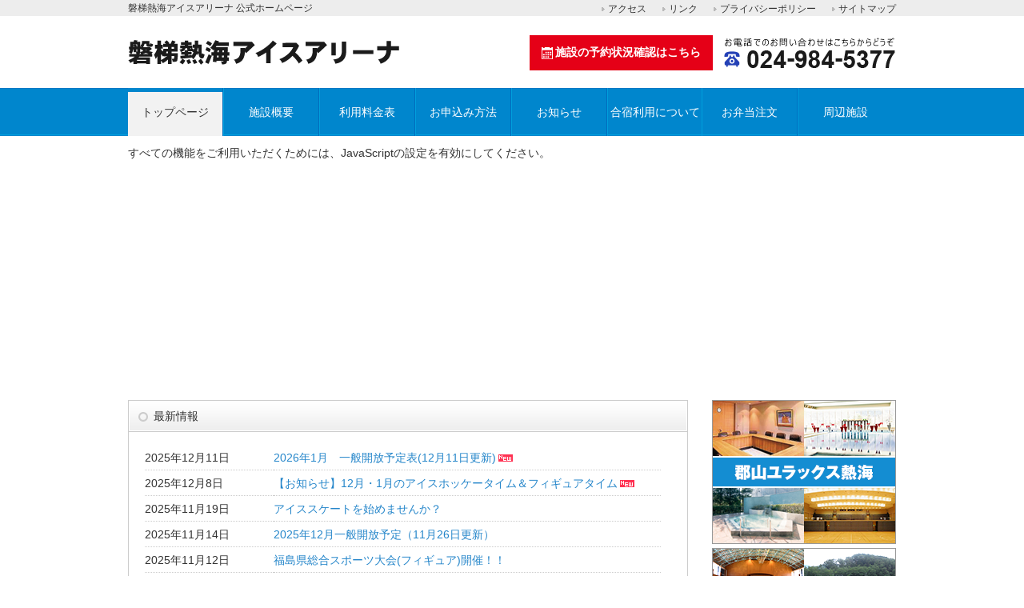

--- FILE ---
content_type: text/html; charset=UTF-8
request_url: https://www.icearena.jp/
body_size: 6589
content:
<!DOCTYPE html>
<html lang="ja">
<head>
<!-- Google tag (gtag.js) -->
<script async src="https://www.googletagmanager.com/gtag/js?id=UA-49931934-2"></script>
<script>
  window.dataLayer = window.dataLayer || [];
  function gtag(){dataLayer.push(arguments);}
  gtag('js', new Date());
  gtag('config', 'UA-49931934-2');
</script>

<meta charset="UTF-8" />
<title>磐梯熱海アイスアリーナ 公式ホームページ</title>
<link rel="stylesheet" href="https://www.icearena.jp/wp-content/themes/icearena/style.css" />
<link rel="alternate" type="application/rss+xml" title="RSS 2.0" href="https://www.icearena.jp/feed" />
<link rel="pingback" href="https://www.icearena.jp/xmlrpc.php" />
<!--[if lt IE 9]>
<script src="https://www.icearena.jp/wp-content/themes/icearena/script/html5.js"></script>
<![endif]-->
<!--[if lte IE 6.0]>
<script type="text/javascript" src="https://www.icearena.jp/wp-content/themes/icearena/script/DD_belatedPNG.js"></script>
<script type="text/javascript">
    /* EXAMPLE */
    DD_belatedPNG.fix('.png');
</script>
<![endif]-->
<script src="https://www.icearena.jp/wp-content/themes/icearena/script/jquery.js"></script>
<script src="https://www.icearena.jp/wp-content/themes/icearena/script/common.js"></script>
<script src="https://www.icearena.jp/wp-content/themes/icearena/script/opacity-rollover2.1.js"></script>
<link rel='stylesheet' id='contact-form-7-css'  href='https://www.icearena.jp/wp-content/plugins/contact-form-7/includes/css/styles.css?ver=3.7.2' type='text/css' media='all' />
<link rel='stylesheet' id='wp-pagenavi-css'  href='https://www.icearena.jp/wp-content/plugins/wp-pagenavi/pagenavi-css.css?ver=2.70' type='text/css' media='all' />
<link rel='stylesheet' id='jquery.lightbox.min.css-css'  href='https://www.icearena.jp/wp-content/plugins/wp-jquery-lightbox/styles/lightbox.min.css?ver=1.4' type='text/css' media='all' />
<script type='text/javascript' src='https://www.icearena.jp/wp-includes/js/jquery/jquery.js?ver=1.10.2'></script>
<script type='text/javascript' src='https://www.icearena.jp/wp-includes/js/jquery/jquery-migrate.min.js?ver=1.2.1'></script>
<link rel="EditURI" type="application/rsd+xml" title="RSD" href="https://www.icearena.jp/xmlrpc.php?rsd" />
<link rel="alternate" media="handheld" type="text/html" href="https://www.icearena.jp/" />

<!-- All in One SEO Pack 2.1.4 by Michael Torbert of Semper Fi Web Design[355,382] -->
<meta name="description" content="磐梯熱海アイスアリーナ 公式ホームページ" />

<meta name="keywords" content="磐梯熱海アイスアリーナ,磐梯熱海,アイスアリーナ,アイスホッケー,インラインホッケー,フィギュア,合宿,ゼビオ,フリーブレイズ,アジアリーグ,氷上,カーリング,フットサル,ショートトラック,スピードスケート,スケートリンク" />
<link rel='next' href='https://www.icearena.jp/page/2' />

<link rel="canonical" href="https://www.icearena.jp" />
<!-- /all in one seo pack -->
</head>
<body class="home blog">
<div id="fb-root"></div>
<script>(function(d, s, id) {
  var js, fjs = d.getElementsByTagName(s)[0];
  if (d.getElementById(id)) return;
  js = d.createElement(s); js.id = id;
  js.src = "//connect.facebook.net/ja_JP/sdk.js#xfbml=1&version=v2.5&appId=201920339850381";
  fjs.parentNode.insertBefore(js, fjs);
}(document, 'script', 'facebook-jssdk'));</script>
<div class="wrap">
<header id="top">
<h1>磐梯熱海アイスアリーナ 公式ホームページ</h1>
<h2><a href="https://www.icearena.jp" title="磐梯熱海アイスアリーナ 公式ホームページ"><img src="https://www.icearena.jp/wp-content/themes/icearena/img/title.png" width="339" height="31" alt="磐梯熱海アイスアリーナ 公式ホームページ" class="png" /></a></h2>
<ul id="menu-header" class="header"><li id="menu-item-68" class="menu-item menu-item-type-custom menu-item-object-custom menu-item-68"><a title="アクセス" href="https://www.icearena.jp/equipment#map">アクセス</a></li>
<li id="menu-item-704" class="menu-item menu-item-type-post_type menu-item-object-page menu-item-704"><a title="リンク" href="https://www.icearena.jp/link">リンク</a></li>
<li id="menu-item-703" class="menu-item menu-item-type-post_type menu-item-object-page menu-item-703"><a title="プライバシーポリシー" href="https://www.icearena.jp/privacy">プライバシーポリシー</a></li>
<li id="menu-item-702" class="menu-item menu-item-type-post_type menu-item-object-page menu-item-702"><a title="サイトマップ" href="https://www.icearena.jp/sitemap">サイトマップ</a></li>
</ul><p id="tel"><a href="https://www.task-asp.net/cu/eg/ykr072036.task" target="_blank" class="rerv"><img src="https://www.icearena.jp/wp-content/themes/icearena/img/calendar.svg" width="14" alt="" />施設の予約状況確認はこちら</a><img src="https://www.icearena.jp/wp-content/themes/icearena/img/tel.png" width="215" height="39" alt="連絡先" class="png" /></p>
</header>
<nav>
<ul id="menu-global" class="global"><li id="menu-item-705" class="menu-item menu-item-type-custom menu-item-object-custom current-menu-item current_page_item menu-item-home menu-item-705"><a title="トップページ" href="https://www.icearena.jp/">トップページ</a></li>
<li id="menu-item-19" class="menu-item menu-item-type-taxonomy menu-item-object-category menu-item-19"><a title="施設概要" href="https://www.icearena.jp/equipment">施設概要</a></li>
<li id="menu-item-18" class="menu-item menu-item-type-taxonomy menu-item-object-category menu-item-18"><a title="利用料金表" href="https://www.icearena.jp/charge">利用料金表</a></li>
<li id="menu-item-16" class="menu-item menu-item-type-taxonomy menu-item-object-category menu-item-16"><a title="お申込み方法" href="https://www.icearena.jp/application">お申込み方法</a></li>
<li id="menu-item-17" class="menu-item menu-item-type-taxonomy menu-item-object-category menu-item-17"><a title="お知らせ" href="https://www.icearena.jp/information">お知らせ</a></li>
<li id="menu-item-707" class="menu-item menu-item-type-post_type menu-item-object-page menu-item-707"><a title="お問い合わせ" href="https://www.icearena.jp/contact">合宿利用について</a></li>
<li id="menu-item-2302" class="menu-item menu-item-type-post_type menu-item-object-page menu-item-2302"><a href="https://www.icearena.jp/%e3%81%8a%e5%bc%81%e5%bd%93%e6%b3%a8%e6%96%87">お弁当注文</a></li>
<li id="menu-item-2824" class="menu-item menu-item-type-post_type menu-item-object-page menu-item-2824"><a href="https://www.icearena.jp/facility">周辺施設</a></li>
</ul></nav>
<div id="eyecach">すべての機能をご利用いただくためには、JavaScriptの設定を有効にしてください。</div>
<div id="contents">
<div id="main">



<article class="content">
<header>
<h1>最新情報</h1>
</header>
<dl class="news">
<dt>2025年12月11日</dt>
<dd><a href="https://www.icearena.jp/information/4966.html">2026年1月　一般開放予定表(12月11日更新)</a><img src="https://www.icearena.jp/wp-content/themes/icearena/img/new.gif" alt="new" width="18" height="10" /></dd>
<dt>2025年12月8日</dt>
<dd><a href="https://www.icearena.jp/information/4949.html">【お知らせ】12月・1月のアイスホッケータイム＆フィギュアタイム</a><img src="https://www.icearena.jp/wp-content/themes/icearena/img/new.gif" alt="new" width="18" height="10" /></dd>
<dt>2025年11月19日</dt>
<dd><a href="https://www.icearena.jp/information/4934.html">アイススケートを始めませんか？</a></dd>
<dt>2025年11月14日</dt>
<dd><a href="https://www.icearena.jp/information/4925.html">2025年12月一般開放予定（11月26日更新）</a></dd>
<dt>2025年11月12日</dt>
<dd><a href="https://www.icearena.jp/information/4915.html">福島県総合スポーツ大会(フィギュア)開催！！</a></dd>
<dt>2025年10月21日</dt>
<dd><a href="https://www.icearena.jp/information/4885.html">始めてみよう！アイスホッケー！</a></dd>
<dt>2025年10月10日</dt>
<dd><a href="https://www.icearena.jp/information/4850.html">2025年11月一般開放予定(10月22日更新)</a></dd>
<dt>2025年9月10日</dt>
<dd><a href="https://www.icearena.jp/information/4815.html">【お知らせ】10月のアイスホッケータイム＆フィギュアタイム</a></dd>
<dt>2025年9月10日</dt>
<dd><a href="https://www.icearena.jp/information/4779.html">2025年10月一般開放予定（10月3日更新）</a></dd>
<dt>2025年8月17日</dt>
<dd><a href="https://www.icearena.jp/information/4767.html">2025年9月一般開放予定（8月26日更新）</a></dd>
</dl>
</article>

<article class="content">
<header>
<h1>2026年1月　一般開放予定表(12月11日更新)</h1></header>
<div class="info">  
<p style="font-family: Arial, Helvetica, sans-serif; color: #fdfdfd; background-color: #ca9b33; text-align: center;"><span style="font-size: medium;">12月も半ばになり、だんだん来年が近づいてくる実感が湧いてきます！</span><br />
<span style="font-size: medium;">風邪やインフルエンザが流行っているので、気を付けてお過ごし下さい！</span></p>
<p style="font-family: Arial, Helvetica, sans-serif; color: #fdfdfd; background-color: #ca9b33; text-align: center;"><span style="font-size: medium;">2026年は、オリンピックイヤーです！</span><br />
<span style="font-size: medium;">是非、お正月にスケートはいかがですか？</span><br />
<span style="font-size: medium;">～意外と気軽にできるので、皆様のお越しをお待ちしております～</span></p>
<p style="font-family: Arial, Helvetica, sans-serif; color: #fdfdfd; background-color: #ca9b33; text-align: center;"><span style="font-size: medium;">※スケート教室、貸し切り等でご利用のお客様へお願い※</span><br />
<span style="font-size: medium;">★貸スケート靴をご利用になる場合は、「貸スケート靴表」に足数をご記入の上、ご利用日の5日前までにFAXでお送り下さい。※一般でご利用のお客様は不要です。</span></p>
<p style="font-family: Arial, Helvetica, sans-serif; color: #fdfdfd; background-color: #ca9b33; text-align: center;"><a href="https://www.icearena.jp/wp-content/uploads/2020/10/c032faa6f4d35ae075b4ccc3171d596d.xls">アイスアリーナ貸し靴表</a> ↞excel版　<a href="https://www.icearena.jp/wp-content/uploads/2020/10/c032faa6f4d35ae075b4ccc3171d596d.pdf">アイスアリーナ貸し靴表</a>↞pdf版</p>
<p style="font-family: Arial, Helvetica, sans-serif; color: #fdfdfd; background-color: #ffffff; text-align: center;"><strong><span style="font-size: large; color: #ff0000;">※お願い※</span></strong><br />
<strong><span style="font-size: large; color: #ff0000;">転倒によるケガが多くなっております。ご利用の際には、<br />
ヘルメットと手袋の装着をお願いいたします。</span></strong><br />
<strong><span style="font-size: large; color: #ff0000;">（ご自身のヘルメットをお使いいただいてもかまいません）</span></strong></p>
<p><a href="https://www.icearena.jp/wp-content/uploads/2025/12/70547908bacd46d8590929847bcc4cfb.jpg" rel="lightbox[4966]"><img src="https://www.icearena.jp/wp-content/uploads/2025/12/70547908bacd46d8590929847bcc4cfb.jpg" alt="令和7年度月別一般開放時間(1月)" width="745" height="1053" class="aligncenter size-full wp-image-4973" /></a></p>
</div>
</article>

<article class="search">
  <h2>スポーツで探す</h2>
  <div class="box">
    <img src="https://www.icearena.jp/wp-content/themes/icearena/img/img_hockey.png ">
    <h3>アイスホッケー</h3>
    <p>30×60ｍのアイスリンクを要し、会議室や応接室・採暖室、レフェリー・選手控室に加え、電光掲示板・放送用設備付属施設も充実</p>
    <p class="link"><a href="/equipment#post-105"><span>施設概要</span></a></p>
  </div>
  <div class="box">
    <img src="https://www.icearena.jp/wp-content/themes/icearena/img/img_basket.png ">
    <h3>バスケ・フットサル</h3>
    <p>オフシーズン（６月中旬～７月）には、バスケやフットサルを楽しむ事が出来ます。</p>
    <p class="link"><a href="/equipment#post-103"><span>施設概要</span></a></p>
  </div>
</article>

<aside class="banner">
<ul>
<li><a href="http://fihf.sakura.ne.jp/index.html" target="_blank">
<dl>
<dt><img src="https://www.icearena.jp/wp-content/themes/icearena/img/bn_fihf.jpg" width="320" alt="" /></dt>
<dd><span class="title">福島県アイスホッケー連盟（FIHF)</span><span class="desc">福島県アイスホッケー連盟は、スケート・アイスホッケーの普及振興を図り、競技力向上と競技人口・ファンの広がりを目指します。</span></dd>
</dl>
<p></a></li>
<li><a href="http://fukushima-skate.chillout.jp/" target="_blank">
<dl>
<dt><img src="https://www.icearena.jp/wp-content/themes/icearena/img/bn_fsf.jpg" width="320" alt="" /></dt>
<dd><span class="title">福島県スケート連盟（FSF)</span><span class="desc">福島県スケート連盟は、スケート・アイスホッケーを親しむスケートファミリーとして、共に未来へと滑走するため、競技力の向上と普及に努め、競技の魅力を発信します。</span></dd>
</dl>
<p></a></li>
</ul>
</aside>

</div><!-- #main -->
<div id="side">


<aside>
<ul class="banner">
<li><a href="https://www.yracs.jp/"><img class="over2" src="https://www.icearena.jp/wp-content/themes/icearena/img/yracs.png" alt="郡山ユラックス熱海" /></a></li>
<li><a href="https://www.sportspark.jp/"><img class="over2" src="https://www.icearena.jp/wp-content/themes/icearena/img/sportspark.png" alt="磐梯熱海スポーツパーク" /></a></li>
</ul>
</aside>
<section class="widget">
<h2>磐梯熱海アイスアリーナ</h2><p><img src="https://www.icearena.jp/wp-content/uploads/2012/05/side.jpg" alt="磐梯熱海アイスアリーナ" title="磐梯熱海アイスアリーナ" width="180" height="135" class="aligncenter size-full wp-image-101" />〒963-1303 福島県郡山市<br />
熱海町玉川字反田1-1<br />
TEL 024-984-5377<br />
FAX 024-984-5380</p>
<p><strong>営業時間　※2025年度</strong></p>
<p>・冬期（9月1日～翌年5月31日予定）<br />
10：00～21：00　※貸し切り状況により変更があります。<br />
※一般開放時の注意事項　利用される方の安全のため、スピードスケート靴での利用はできません。</p>
<p>※休館日　毎月第一火曜日（祝日の場合は翌週）</p>
<p>・夏期（7月2日～7月31日）<br />
9：00～21：00</p>
<p>※6月、8月は転換期の為、休館となります。　※年度により変更があります。</p>
<p>※天候により日程を変更する場合があります。</p>
<p><strong>アクセス</strong></p>
<p>・磐越自動車道磐梯熱海ＩＣより車で5分<br />
・磐越西線磐梯熱海駅より徒歩8分<br />
・無料駐車場有り　500台<br />
（一般のお客様はユラックス駐車場の利用が可能です）</p>
</section>
<aside>
<ul class="banner">
<li><a href="https://www.icearena.jp/attention"><img src="https://www.icearena.jp/wp-content/themes/icearena/img/bn_02.png" width="230" height="70" alt="利用上の注意事項" class="over2" /></a></li>
<li><a href="https://www.icearena.jp/download"><img src="https://www.icearena.jp/wp-content/themes/icearena/img/bn_03.png" width="230" height="70" alt="各種申請書（ダウンロード）" class="over2" /></a></li>
</ul>
</aside>
<aside>
<p><iframe src="https://www.facebook.com/plugins/page.php?href=https%3A%2F%2Fwww.facebook.com%2F%25E7%25A3%2590%25E6%25A2%25AF%25E7%2586%25B1%25E6%25B5%25B7%25E3%2582%25A2%25E3%2582%25A4%25E3%2582%25B9%25E3%2582%25A2%25E3%2583%25AA%25E3%2583%25BC%25E3%2583%258A-1029384317156510%2F&#038;tabs=timeline&#038;width=230&#038;height=350&#038;small_header=false&#038;adapt_container_width=true&#038;hide_cover=false&#038;show_facepile=true&#038;appId" width="230" height="350" style="border:none;overflow:hidden" scrolling="no" frameborder="0" allowTransparency="true"></iframe></p>
</aside>

</div><!-- #side --></div><!-- #contents -->
<p id="pagetop"><a href="#top">このページの先頭へ</a></p>
</div><!-- .wrap -->
<footer>
<div id="footerUpper">
<div class="inner">
<ul id="menu-footer" class="footer"><li id="menu-item-20" class="menu-item menu-item-type-custom menu-item-object-custom current-menu-item current_page_item menu-item-home menu-item-20"><a title="トップページ" href="https://www.icearena.jp/">トップページ</a></li>
<li id="menu-item-24" class="menu-item menu-item-type-taxonomy menu-item-object-category menu-item-24"><a title="施設概要" href="https://www.icearena.jp/equipment">施設概要</a></li>
<li id="menu-item-25" class="menu-item menu-item-type-taxonomy menu-item-object-category menu-item-25"><a title="利用料金表" href="https://www.icearena.jp/charge">利用料金表</a></li>
<li id="menu-item-22" class="menu-item menu-item-type-taxonomy menu-item-object-category menu-item-22"><a title="お申込み方法" href="https://www.icearena.jp/application">お申込み方法</a></li>
<li id="menu-item-23" class="menu-item menu-item-type-taxonomy menu-item-object-category menu-item-23"><a title="お知らせ" href="https://www.icearena.jp/information">お知らせ</a></li>
<li id="menu-item-708" class="menu-item menu-item-type-post_type menu-item-object-page menu-item-708"><a title="お問い合わせ" href="https://www.icearena.jp/contact">合宿利用について</a></li>
<li id="menu-item-2306" class="menu-item menu-item-type-post_type menu-item-object-page menu-item-2306"><a href="https://www.icearena.jp/%e3%81%8a%e5%bc%81%e5%bd%93%e6%b3%a8%e6%96%87">お弁当注文</a></li>
<li id="menu-item-2823" class="menu-item menu-item-type-post_type menu-item-object-page menu-item-2823"><a href="https://www.icearena.jp/facility">周辺施設</a></li>
<li id="menu-item-711" class="menu-item menu-item-type-post_type menu-item-object-page menu-item-711"><a title="リンク" href="https://www.icearena.jp/link">リンク</a></li>
<li id="menu-item-710" class="menu-item menu-item-type-post_type menu-item-object-page menu-item-710"><a title="プライバシーポリシー" href="https://www.icearena.jp/privacy">プライバシーポリシー</a></li>
<li id="menu-item-709" class="menu-item menu-item-type-post_type menu-item-object-page menu-item-709"><a title="サイトマップ" href="https://www.icearena.jp/sitemap">サイトマップ</a></li>
</ul></div>
</div>
<div id="footerLower">
<p id="copyright"><small>&copy; 2025 <a href="https://www.icearena.jp">磐梯熱海アイスアリーナ</a>.</small></p>
</div>
</footer>
<script src="https://www.icearena.jp/wp-content/themes/icearena/script/jquery.easing.js"></script>
<script src="https://www.icearena.jp/wp-content/themes/icearena/script/flashlike.min.js"></script>
<script>
	var scenes = [
	{
		url: "https://www.icearena.jp/wp-content/themes/icearena/img/eye_01.jpg",
		fadeIn: 2000,
		fadeOut: 2000,
		wait: 4000
	},
	{
		url: "https://www.icearena.jp/wp-content/themes/icearena/img/eye_02.jpg",
		fadeIn: 2000,
		fadeOut: 2000,
		wait: 4000
	},
	{
		url: "https://www.icearena.jp/wp-content/themes/icearena/img/eye_03.jpg",
		fadeIn: 2000,
		fadeOut: 2000,
		wait: 4000
	},
	{
		url: "https://www.icearena.jp/wp-content/themes/icearena/img/eye_04.jpg",
		fadeIn: 2000,
		fadeOut: 2000,
		wait: 4000
	}
];
var setting = {
	id:"eyecach",
	width: 960,
	height: 300,
	loader:"https://www.icearena.jp/wp-content/themes/icearena/img/loading.gif",
	loaderWidth:32,
	loaderHeight:32,
	loop:true
};
var flashlike = new FlashLike(scenes,setting);
</script>
<script type='text/javascript' src='https://www.icearena.jp/wp-content/plugins/contact-form-7/includes/js/jquery.form.min.js?ver=3.50.0-2014.02.05'></script>
<script type='text/javascript'>
/* <![CDATA[ */
var _wpcf7 = {"loaderUrl":"https:\/\/www.icearena.jp\/wp-content\/plugins\/contact-form-7\/images\/ajax-loader.gif","sending":"\u9001\u4fe1\u4e2d ..."};
/* ]]> */
</script>
<script type='text/javascript' src='https://www.icearena.jp/wp-content/plugins/contact-form-7/includes/js/scripts.js?ver=3.7.2'></script>
<script type='text/javascript' src='https://www.icearena.jp/wp-content/plugins/wp-jquery-lightbox/jquery.touchwipe.min.js?ver=1.4'></script>
<script type='text/javascript'>
/* <![CDATA[ */
var JQLBSettings = {"showInfo":"1","fitToScreen":"1","resizeSpeed":"400","displayDownloadLink":"0","navbarOnTop":"0","resizeCenter":"","marginSize":"0","linkTarget":"_self","slideshowSpeed":"4000","help":"","prevLinkTitle":"\u524d\u306e\u753b\u50cf","nextLinkTitle":"\u6b21\u306e\u753b\u50cf","closeTitle":"\u30ae\u30e3\u30e9\u30ea\u30fc\u3092\u9589\u3058\u308b","image":"\u753b\u50cf ","of":"\u306e","download":"\u30c0\u30a6\u30f3\u30ed\u30fc\u30c9","pause":"(pause slideshow)","play":"(play slideshow)"};
/* ]]> */
</script>
<script type='text/javascript' src='https://www.icearena.jp/wp-content/plugins/wp-jquery-lightbox/jquery.lightbox.min.js?ver=1.4'></script>
</body>
</html>

--- FILE ---
content_type: text/css
request_url: https://www.icearena.jp/wp-content/themes/icearena/style.css
body_size: 239
content:
/*
Theme Name: icearena
Theme URI: 
Description: クラウドテンプレート×HTML5×WPテーマ
Version: 1.00(2014/03)
Author: (株)オリエンタル・エージェンシー
Author URI: http://www.oriental-agc.com/
*/

@import url("css/themes.css");
@import url("css/common.css");
@import url("css/element.css");

--- FILE ---
content_type: text/css
request_url: https://www.icearena.jp/wp-content/themes/icearena/css/themes.css
body_size: 3216
content:
@charset "utf-8";

/* =初期設定
-------------------------------------------------------------- */

html, body, div, span, applet, object, iframe,
h1, h2, h3, h4, h5, h6, p, blockquote, pre,
a, abbr, acronym, address, big, cite, code,
del, dfn, em, font, ins, kbd, q, s, samp,
small, strike, strong, sub, sup, tt, var,
dl, dt, dd, ol, ul, li,
fieldset, form, label, legend,
table, caption, tbody, tfoot, thead, tr, th, td {
	border: 0;
	margin: 0;
	outline: 0;
	padding: 0;
	vertical-align: baseline;
}
:focus {/* remember to define focus styles! */
	outline: 0;
}


table {/* tables still need 'cellspacing="0"' in the markup */
	border-collapse: collapse;
	border-spacing: 0;
}

blockquote:before, blockquote:after,
q:before, q:after {
	content: "";
}
blockquote, q {
	quotes: "" "";
}
a img {
	border: 0;
}
article, aside, details, figcaption, figure,
footer, header, hgroup, menu, nav, section {
	display: block;
	margin: 0;
	padding: 0;
}


/* =全体
------------------------------------------------------------------------------ */

html {
	font-family: "ヒラギノ角ゴ Pro W3", "Hiragino Kaku Gothic Pro", "メイリオ", Meiryo, Osaka, "ＭＳ Ｐゴシック", "MS PGothic", sans-serif;
}
body {
	background-color: #fff;
	line-height: 1.6;
	color: #333;
	font-size: 90%;
	-webkit-text-size-adjust: 100%;
	background-image: url(../img/bg.png);
	background-repeat: repeat-x;
}
body.home {

}

.wrap {
	margin: 0 auto;
	width: 960px;
}
#contents {
	padding: 20px 0px;
}

/* =リンク文字設定
------------------------------------------------------------------------------ */

a {
	color: #2586ca;
	text-decoration: none;
}
a:hover {
	color: #42a0e2;
	text-decoration: underline;
}

#side ul li a:hover {
	color: #2586ca;	
}
p#pagetop a:hover {
	color: #2586ca;	
}
footer a:hover {
	color: #2586ca;
}

/* =ヘッダー
------------------------------------------------------------------------------ */

header#top {
	height: 110px;
	position: relative;
}

header#top h1 {
	font-size: 85%;
	font-weight: normal;
	position: absolute;
	top: 0;
	left: 0;
	line-height: 20px;

}
header#top h2 {
	position: absolute;
	top: 50px;
	left: 0;

}

header#top p#tel {
	position: absolute;
	top: 44px;
	right: 0;
	display: flex;
	justify-content: center;
	align-items: center;
}
header#top p#tel a.rerv {
	display: inline-block;
	background-color: #e50017;
	color: #fff;
	text-decoration: none;
	line-height: 1;
	padding: 1em;
	margin-right: 1em;
	font-weight: bold;
}
header#top p#tel a.rerv:hover {
	text-decoration: none;
	opacity: 0.75;
	filter: alpha(opacity=75);
	-ms-filter: "alpha(opacity=75)";
}
header#top p#tel a.rerv img {
	display: inline-block;
	vertical-align: middle;
	margin-right: 0.25em;
}

header#top ul {
	list-style: none;
	position: absolute;
	top: 2px;
	right: 0;
}
header#top ul li {
	float: left;
	margin: 0px 0px 0px 20px;
	font-size: 80%;
}

header#top ul li a {
	background-image: url(../img/bgGray.png);
	background-repeat: no-repeat;
	background-position: left center;
	padding: 0px 0px 0px 8px;
	color: #333;
}

header#top ul li a:hover {
	color: #666;
}


/* =ナビ
------------------------------------------------------------------------------ */
nav {
	clear: both;
	height: 60px;
	margin: 0 0 10px;
}
  
nav ul {
	list-style: none;
}
nav ul li {
	float:left;
	list-style: none;
	text-align: center;
	line-height: 1.4;
	font-size: 100%;
}

nav ul li a {
	display: block;
	/*width: 135px;*/
	width: 118px; /* 20190311 Mod */
	line-height: 60px;
	color: #fff;
	background-image: url(../img/nav.png);
	background-repeat: repeat-x;
	background-position: 0px 0px;
	color: #fff;
	border-right: 1px solid #006cbd;
	border-left: 1px solid #00a0dd;
}

nav ul li#menu-item-705 a,
nav ul li:first-child a {
	border-left: none;
}
nav ul li#menu-item-707 a,
nav ul li:last-child a {
	border-right: none;
	/*width: 136px;*/
  width: 117px; /* 20190311 Mod */
}

nav ul li a:hover,
nav ul li.current-menu-item a,
nav ul li.current-menu-parent a,
nav ul li.current-post-ancestor a {
	color: #333;
	background-position:0 -60px;
	text-decoration:none;
}


/* =看板
------------------------------------------------------------------------------ */
#eyecach {
	height: 300px;
	width: 960px;
}
#eyecach img {
	vertical-align: bottom;
}
#eyecach p {
	margin: 0px;
}

/* =パンくず
------------------------------------------------------------------------------ */

p#pankz {
	font-size: 80%;
	margin: 10px 0px 0px 0px;
}
p#pankz a {
}

/* =メイン
------------------------------------------------------------------------------ */
#main {
	float: left;
	width: 700px;
}

#main _full{ /* 20190311 Add */
	width: 100%;
}

/* =メイン幅 658px */

#main article {
	clear: both;
	padding: 60px 20px 10px;
	margin: 0px 0px 20px 0px;
	overflow: hidden;
	position: relative;
	border: 1px solid #ccc;
}
#main article header {
	position: absolute;
	top: -1px;
	left: -1px;
	width: 100%;
}

#main article header h1 {
	padding: 0px 0px 0px 32px;
	margin: 0px;
	line-height: 40px;
	width: 100%;
	background:url(../img/h.png) no-repeat 0 0;
	font-size: 100%;
	font-weight: normal;
	color: #333;
}
#main article header h1 a,
#main article header h1 a:hover {
	color: #333;
}

#main h2 {
	clear: both;
	padding: 0px 0px 0px 8px;
	margin: 0px 0px 10px 0px;
	font-size: 100%;
	font-weight: bold;
	border-left: 5px solid #0086cd;
	color: #555;
}

#main h3 {
	clear: both;
	padding: 0px;
	margin: 0 0px 20px 0px;
	font-size: 100%;
	font-weight: bold;
}

#main p {
	margin: 0px 0px 30px 0px;
}


#main aside.banner {
}

#main aside.meta {
	clear: both;
	background-color: #f2f2f2;
	margin: 20px 0 0;
	padding: 5px 10px;
	line-height: 1.4;
	font-size: 80%;
	overflow: auto;
}
#main aside.meta p {
	float: right;
	margin: 0px;
}

#main article section {
	margin-bottom: 2em;
}

/* 最新お知らせ 20190311 Add */
#main article div.info {
  width: 98%;
  height: 220px;
	overflow-y: scroll;
  overflow-x: auto;
  padding-right: 2%;
}
#main article div.info img {
  max-width: 100%;
  height: auto;
}

/* お知らせスクロール Mac用 20190311 Add */
#main article div.info::-webkit-scrollbar { /*スクロールバー全体 Mac用*/
    width: 10px;
}
#main article div.info::-webkit-scrollbar-track { /*スクロールバーの軌道 Mac用*/
  border-radius: 10px;
  box-shadow: inset 0 0 6px rgba(0, 0, 0, .1);
}
#main article div.info::-webkit-scrollbar-thumb { /*スクロールバーの動く部分 Mac用*/
  background-color: rgba(0, 0, 50, .5);
  border-radius: 10px;
  box-shadow:0 0 0 1px rgba(255, 255, 255, .3);
}

/* 施設で探す 20190311 Add */
#main article.search {
	clear: both;
	margin: 0px 0px 20px 0px;
  padding: 0;
  border: none;
}
#main article.search h2 {
	clear: both;
	margin: 0px 0px 20px 0px;
  padding: 6px 0;
  border-left: none;
  border-bottom: 2px solid #ccc;
  background-color: #EEE;
  text-align: center;
  font-size:166%;
}
#main article.search div.box {
  float: left;
  width: 340px;
  margin: 0 20px 30px 0;
}
#main article.search .box:nth-of-type(2n) {
  margin-right: 0;
}
#main article.search .box img {
  width: 100%;
  height: auto;
  margin-bottom: 4px;
  border-bottom: 3px solid #666;
}
#main article.search .box h3 {
  margin-bottom: 8px;
  text-align: center;
  font-size: 112%;
}
#main article.search .box p {
  margin-bottom: 6px;
}
#main article.search .box p.link {
  text-align: right;
}
#main article.search .box p.link a {
  margin-top: 12px;
  color: #2586CA;
}

#main article.search .box p.link span::after {
  content: url("../img/ico_arrow.png");
  margin-left: 4px;
}

.anc{
position: relative;
top: -60px;
display: block;
}

/* =メイン幅 フル（周辺施設） 20190311 Add */

#main_full article.map { margin-bottom: 30px; }

#main_full article.around { margin-bottom: 60px; }

  #main_full article.around:after{ content: ""; clear: both;	height: 0; display: block; visibility: hidden; }

#main_full article.around h2 {
	clear: both;
	margin: 0px 0px 20px 0px;
  padding: 6px 0;
  border-left: none;
  border-bottom: 2px solid #ccc;
  background-color: #EEE;
  text-align: center;
  font-size:166%;
}
#main_full article.around div.box {
  float: left;
  width: 300px;
  margin-right: 30px;
}
#main_full article.around .box:nth-of-type(3n) {
  margin-right: 0;
}
#main_full article.around .box img {
  width: 100%;
  height: auto;
  margin-bottom: 10px;
}
#main_full article.around .box h3 {
  margin-bottom: 10px;
  text-align: center;
  font-size: 112%;
}
#main_full article.around .box p {
  margin-bottom: 10px;
}
#main_full article.around .box p.link {
  text-align: right;
}
#main_full article.around .box p.link a {
  margin-top: 12px;
  color: #2586CA;
}
#main_full article.around .box p.link span::after {
  content: url("../img/ico_arrow.png");
  margin-left: 4px;
}

#main_full .banner_big { margin-bottom: 60px;  text-align: center; }

#main_full article.link {
  width: 100%;
  padding-top: 30px;
  border-top: 2px solid #ccc;
}
  #main_full article.link:after{ content: ""; clear: both;	height: 0; display: block; visibility: hidden; }

#main_full article.link .inner { width: 798px; margin: 0 auto; }

#main_full article.link div.box {
  float: left;
  width: 242px;
  height: 215px;
  margin: 0 36px 20px 0;
}
#main_full article.link .box:nth-of-type(3n) {
  margin-right: 0;
}
#main_full article.link .box img {
  width: 100%;
  height: auto;
  margin-bottom: 4px;
}
#main_full article.link .box a:hover { opacity: 0.8; }

#main_full article.link .box p {
  margin-bottom: 10px;
}

/* =サイド
------------------------------------------------------------------------------ */

#side {
	float: right;
	width: 230px;
	line-height: 1.4;
}

#side section {
	padding: 50px 10px 10px;
	margin: 0 0 20px;
	border: 1px solid #ccc;
	overflow: hidden;
	position: relative;
}

#side section h2 {
	position: absolute;
	top: -1px;
	left: -1px;
	padding: 0px 0 0 32px;
	margin: 0px 0px 10px 0px;
	line-height: 40px;
	font-size: 100%;
	font-weight: normal;
	color: #333;
	background-image: url(../img/h_side.png);
	background-repeat: no-repeat;
	width: 100%;
}

#side ul {
	list-style: none;
	padding: 0px;
	margin: 0px 5px 10px 5px;
}
#side ul li {
	padding: 3px 0px;
	margin: 0px 0px 5px 0px;
	border-bottom: 1px dotted #dcdcdc;
}
#side ul li:last-child {
	border-bottom: none;
}
#side ul li a {
	background-image: url(../img/bgGray.png);
	background-repeat: no-repeat;
	background-position: left center;
	padding: 0px 0px 0px 12px;
	color: #333;
}

#side p {
	font-size: 90%;
	margin: 0px 0px 10px 0px;
}
#side aside {
}

#side aside p {
	margin: 0px 0px 5px 0px;
}

#side aside ul {
	list-style: none;
	padding: 0px;
	margin: 0px 0px 10px 0px;
}

#side aside ul li {
	padding: 0px;
	margin: 0px 0px 10px 0px;
	border-bottom:none;
}
#side aside ul li img {
	vertical-align: bottom;
}

#side aside ul li a {
	background-image: none;
	padding: 0px;
}

/* =ページトップ
------------------------------------------------------------------------------ */

p#pagetop {
	clear: both;
	float: right;
	margin: 0 0 20px;
}
p#pagetop a {
	background-image: url(../img/pagetop.gif);
	background-repeat: no-repeat;
	background-position: left center;
	padding: 0px 0px 0px 10px;
	font-size: 90%;
	color: #333;
}



/* =フッター
------------------------------------------------------------------------------ */

#footerUpper {
	clear: both;
	padding: 20px 0;
	overflow: hidden;
	background: #ededed;
	text-align: center;
}
#footerLower {
	clear: both;
	padding: 10px 0px;
	text-align: center;
	background: #666;
}

footer {

}
footer ul {
	list-style: none;
	padding: 0px;
	margin: 0px;
}
footer li {
	display: inline;
	border-right: solid 1px #999;
	padding: 0px 10px 0px 5px;
	font-size: 90%;
}
footer li:last-child {
	border-right: none;
}

footer a {
	color: #333;
}

footer p#copyright {
	color: #fff;
}
footer p#copyright,
footer p#copyright a {
	color: #fff;
}


--- FILE ---
content_type: text/css
request_url: https://www.icearena.jp/wp-content/themes/icearena/css/common.css
body_size: 1914
content:
/*
Version: 1.01(2013/04)
*/

@charset "utf-8";

/* =段落
------------------------------------------------------------------------------ */
#main p.indt {
	text-indent: 1.0em;
}
#main p.dangle {
	margin-left: 1.0em;
	text-indent: -1.0em;
}
#main p.supple {
	line-height: 1.4;
	font-size: 80%;
}


/* =投稿画像
------------------------------------------------------------------------------ */

.aligncenter {
	display: block;
	margin: 0px auto 20px auto;

}
.alignright {
	float: right;
	margin: 0px 0px 20px 20px;
}
.alignleft {
	float: left;
	margin: 0px 20px 20px 0px;
}

img.size-thumbnail,
img.size-medium,
img.size-full,
img.wp-post-image {
	max-width: 100%;
	height: auto;
}

/* =テーブル
------------------------------------------------------------------------------ */

#main table {
	clear: both;
	border-collapse: separate;
	border-spacing: 1px;
	margin: 0px 0px 40px 0px;
	background-color: #ccc;
	width: 100%;
}
#main table caption {
	font-weight: bold;
	font-size: 100%;
	text-align: left;
}
#main table th {
	background-color: #F2F2F2;
	font-weight: normal;
	border: 1px solid #fff;
	padding: 3px 5px;
	text-align: center;
	vertical-align: middle;
}
#main table td {
	background-color: #fff;
	border: 1px solid #fff;
	padding: 3px 5px;
	text-align: left;
	vertical-align: middle;
}
#main table thead td {
	text-align: center;
	vertical-align: middle;
	background-color: #e5e5e5;

}
#main table tr.odd td {
	background-color: #fafafa;
}
#main table tr.even td {
	
}

/* =リスト
------------------------------------------------------------------------------ */

#main ul {
	padding: 0px;
	margin: 0px 5px 40px 2em;
}

#main ul li {
	padding: 0px;
	margin: 0px;
}

#main ol {
	padding: 0px;
	margin: 0px 5px 40px 2em;
}

#main ol li {
	padding: 0px;
	margin: 0px;
}

/* =定義リスト
------------------------------------------------------------------------------ */

#main dl.paral {
	margin: 0px 0px 40px 0px;
}

#main dl.paral dt {
	width: 30%;
	float: left;
	clear: left;
	padding: 0px;
	margin: 0 0 10px;
}
#main dl.paral dd {
	padding: 0px;
	margin: 0px 10px 10px 30%;
}


/*#main dl.news {
	float: left;
	width: 100%;
	margin: 0px 0px 20px 0px;
}*/

#main dl.news {　/* 20190311 Mod */
	float: left;
	width: 98%;
	margin: 0;
  padding-right: 2%;
  height: 160px;
  overflow-y: scroll; 
}

#main dl.news dt {
	width: 25%;
	float: left;
	clear: left;
	border-bottom: 1px dotted #cccccc;
	margin: 0px 0px 5px 0px;
	padding: 0px 0px 3px 0px;
}
#main dl.news dd {
	padding: 0px 0px 3px 0px;
	margin: 0px 0px 5px 25%;
	border-bottom: 1px dotted #cccccc;
}
#main dl.news dd img {
	padding-left: 3px;
}

#main dl.news::-webkit-scrollbar { /*スクロールバー全体 Mac用*/
    width: 10px;
}
#main dl.news::-webkit-scrollbar-track { /*スクロールバーの軌道 Mac用*/
  border-radius: 10px;
  box-shadow: inset 0 0 6px rgba(0, 0, 0, .1);
}
#main dl.news::-webkit-scrollbar-thumb { /*スクロールバーの動く部分 Mac用*/
  background-color: rgba(0, 0, 50, .5);
  border-radius: 10px;
  box-shadow:0 0 0 1px rgba(255, 255, 255, .3);
}

/* =more
------------------------------------------------------------------------------ */

a.more-link {
	display: block;
	text-align: right;
}


/* =ページナビ
------------------------------------------------------------------------------ */
div.wp-pagenavi {
	clear: both;
	margin: 0px 0px 20px 0px;
	text-align: center;
	font-size: 90%;
}
div.wp-pagenavi a,
div.wp-pagenavi a:link,
div.wp-pagenavi a:visited {
	padding: 2px 4px 2px 4px;
	margin: 2px;
	text-decoration: none;
	border: 1px solid #999999;
	color: #333333;
}

div.wp-pagenavi a:hover,
div.wp-pagenavi a:active {
	border: 1px solid #ff7f1c;
	color: #ff7f1c;
}
div.wp-pagenavi span.pages {
	padding: 2px 4px 2px 4px; 
	margin: 2px 2px 2px 2px;
	color: #333333;
	border: 1px solid #999999;
}
div.wp-pagenavi span.pages {
	padding: 2px 4px 2px 4px;
	margin: 2px;
	border: 1px solid #999999;
	color: #333333;
}
div.wp-pagenavi span.current {
	padding: 2px 4px 2px 4px;
	margin: 2px;
	font-weight: bold;
	border: 1px solid #999999;
	color: #333333;
}
div.wp-pagenavi span.extend {
	padding: 2px 4px 2px 4px;
	margin: 2px;
	border: 1px solid #999999;
	color: #333333;
}

/* =コメント
------------------------------------------------------------------------------ */

#main ul.commentlist {
	list-style-type: none;
	margin: 0px auto 20px auto;
	padding: 0px;
	width: 100%;
}
#main ul.commentlist li {
	background-color: #F2F2F2;
	border-top: 1px solid #c9c9c9;
	border-bottom: 1px solid #c9c9c9;
	padding: 10px 2%;
	margin: 0px auto 10px auto;
	width: 96%;
	background-image: none;
}
#main ul.commentlist li ul {
	margin: 10px 0px 0px 0px;
	list-style-type: none;
}
#main ul.commentlist li ul li {
	background-color: #ebebeb;
	width: 94%;
}
#main ul.commentlist li ul li ul li {
	background-color: #e3e3e3;
	width: 92%;
}
#main ul.commentlist li ul li ul li ul li {
	background-color: #dbdbdb;
	width: 90%;
}
#main ul.commentlist li ul li ul li ul li ul li {
	background-color: #d4d4d4;
	width: 88%;
}
div.comment-author img {
	margin-right: 5px;
}
div.commenttext {
	margin-top: 10px;
}
#main div.commenttext p {
	margin: 0px 0px 10px 0px;
}

/* =コンタクトフォーム
------------------------------------------------------------------------------ */

#main div.wpcf7 dl {
	width: 100%;
	overflow: hidden;
}
#main div.wpcf7 dl dt {
	width: 28%;
	float: left;
	clear: left;
	margin: 10px 10px 15px 0px;
	text-align: right;
}
#main div.wpcf7 dl dd {
	float: left;
	width: 68%;
	margin: 10px 0px 15px 10px;
}

div.wpcf7 hr {
	clear: both;
	width: 100%;
	border-width: 1px 0px 0px 0px;
	border-style: dotted;
	border-color: #dcdcdc;
	height: 1px;
}
form textarea {
	font-size: 100%;
}

span.wpcf7-list-item {
	display: block;
}

.wpcf7 span.wpcf7-not-valid-tip {
	display: none;
}
.wpcf7 .wpcf7-not-valid {
	background-color: #ffc0cb;
}
.wpcf7 .wpcf7-response-output {
	margin: 10px auto 0;
	padding: 8px 35px 8px 14px;
	-webkit-border-radius: 4px;
	-moz-border-radius: 4px;
	border-radius: 4px;
	width: 80%;
}
.wpcf7 .wpcf7-validation-errors {
	color: #ff0000;
	background-color: #ffc0cb;
	border: none;
}
.wpcf7 .wpcf7-mail-sent-ok {
	color: #1e7ac2;
	background-color: #c0e8fc;
	border: none;
}

/* =自動アイコン
------------------------------------------------------------------------------ */
a[href$=".pdf"]	{ 
	background: url(../img/pdf.png) no-repeat right center;
	padding-right: 20px;
}
a[href$=".doc"]	{ 
	background: url(../img/word.png) no-repeat right center;
	padding-right: 20px;
}
a[href$=".xls"]	{ 
	background: url(../img/excel.png) no-repeat right center;
	padding-right: 20px;
}
* html a {
	behavior: expression(
	this.className += this.getAttribute("href").match(/\.pdf$/) ? " pdf" : "",
	this.className += this.getAttribute("href").match(/\.doc$/) ? " doc" : "",
	this.className += this.getAttribute("href").match(/\.xls$/) ? " xls" : "",
	this.style.behavior = "none"
	);
}

/* =googleマップ
------------------------------------------------------------------------------ */

div#map {
	float: left;
	height: 400px;
	width: 100%;
	margin: 0 0 20px;
	border: 1px solid #cccccc;
}


--- FILE ---
content_type: text/css
request_url: https://www.icearena.jp/wp-content/themes/icearena/css/element.css
body_size: 1212
content:
/* =�W���M�������[
------------------------------------------------------------------------------ */

div.gallery {
	margin: auto;
	width: 100%;
}

#main div.gallery dl.gallery-item {
	float: left;
	text-align: center;
	margin: 0px 0px 20px 0px;
}
#main div.gallery dl.gallery-item dt {
	clear: both;
	padding: 0px;
	margin: 0px;
	width: auto;
}
#main div.gallery dl.gallery-item dd {
	padding: 0px;
	margin: 0px;
}
div.gallery-columns-1 .gallery-item {
	width: 100%;
}
div.gallery-columns-2 .gallery-item {
	width: 50%;
}
div.gallery-columns-3 .gallery-item {
	width: 33%;
}
div.gallery-columns-4 .gallery-item {
	width: 25%;
}
div.gallery-columns-5 .gallery-item {
	width: 20%;
}


div.gallery img {
	padding: 4px;
	display: inline;
	border: 1px solid #dcdcdc;
	vertical-align: bottom;
	height: auto;
	max-width: 90%;

}

.gallery-icon {

}
.gallery-caption {
	font-size: 90%;
}

/* =���C���o�i�[
------------------------------------------------------------------------------ */

#main aside.banner ul {
	list-style: none;
	padding: 1em 0;
	margin: 0;
	background-color: #ededed;
	border-top: 2px solid #105db9;
	overflow: hidden;
}
#main aside.banner ul li {
	padding: 0;
	margin: 0;
	float: left;
	width: 50%;
	text-align: center;
}
#main aside.banner ul li:nth-child(odd) {
	clear: both;
	float: left;
}
#main aside.banner ul li:nth-child(even) {
	
}
#main aside.banner ul li a {
	display: block;
	color: #333;
	text-decoration: none;
	margin: 1em;
}
#main aside.banner ul li a:hover {
	text-decoration: none;
	opacity: 0.75;
	filter: alpha(opacity=75);
	-ms-filter: "alpha(opacity=75)";
}

#main aside.banner ul li a dl {
	padding: 0;
	margin: 0;
}
#main aside.banner ul li a dl dt {
	padding: 0;
	margin: 0 0 1em;
}
#main aside.banner ul li a dl dt img {
	border: 1px solid #ddd;
	max-width: 100%;
	height: auto;
	vertical-align: bottom;
}
#main aside.banner ul li a dl dd {
	padding: 0;
	margin: 0;
	text-align: left;
}
#main aside.banner ul li a dl dd .title {
	font-weight: bold;
	font-size: 110%;
	display: block;
	background-image: url("../img/arrowTitle.svg");
	background-position: left top 2px;
	background-repeat: no-repeat;
	background-size: 16px auto;
	padding-left: 20px;
	margin: 0 0 0.5em;
}
main aside.banner ul li a dl dd .desc {
	font-size: 90%;
	line-height: 1.4;
	display: inline-block;
}


/* =�T�C�h�o�i�[
------------------------------------------------------------------------------ */

#side ul.banner {
	list-style: none;
	padding: 0px;
	/*margin: 0px 0px 10px 0px;*/
	margin: 0px 0px 20px 0px; /* 20190311 Mod */
}

#side ul.banner li {
	padding: 0px;
	margin: 0px 0px 5px 0px;
	border-bottom: none;
}

#side ul.banner li a {
	background-image: none;
	display: block;
	padding: 0px;
}
#side ul.banner li img {
	vertical-align: bottom;
}

/* =�R����
------------------------------------------------------------------------------ */

div.half {
	float: left;
	width: 50%;
	margin: 0px 0px 10px 0px;
}
div.tri {
	float: left;
	width: 33%;
	margin: 0px 0px 10px 0px;
}
div.quart {
	float: left;
	width: 25%;
	margin: 0px 0px 10px 0px;
}

#main div.half h3 {
	margin: 0px 4px 10px 4px;
}

#main div.tri h3 {

}

#main div.quart h3 {
	margin: 0px 4px 10px 4px;
}
div.half p {
	text-align: center;
	margin: 0px 10px 10px 10px;
}
div.tri p {

}

div.quart p {
	text-align: center;
	margin: 0px 0px 10px 0px;
}

div.enc {
	overflow: hidden;
	border: 1px solid #ccc;
	padding: 20px 20px 0px 20px;
	margin: 0px 0px 20px 0px;
	line-height: 1.2;
}

/* =���������N
------------------------------------------------------------------------------ */
#main ul#inner {
	padding: 0px;
	margin: 0px 0px 10px 0px;
	list-style: none;
	overflow: hidden;
}

#main ul#inner li {
	float: left;
	padding: 0px;
	margin: 0px 10px 0px 0px;
	font-size: 90%;
}

/* =�h�L�������g�����N */

#main ul.doc {
	list-style: none;
	padding: 0;
	margin: 0 0 20px;
}

#main ul.doc li {
	clear: both;
	padding: 8px 10px;
	margin: 0;
	background-color: #e5f3fa;
	overflow: hidden;
	font-weight: bold;
}
#main ul.doc li.none {
	font-weight: normal;
	padding: 8px 10px 8px 3em;
}

#main ul.doc li span {
	font-size: 80%;
	font-weight: normal;
}

#main ul.doc li a {
	font-weight: normal;
	display: block;
	margin-left: 1em;
}
#main ul.doc li.two a {
	width: 25%;
	float: left;
}

#main ul.doc li.odd {
}
#main ul.doc li.even {
	background-color: #fff;
}

ul.doc a[href$=".pdf"]	{ 
	background: url(../img/pdf.png) no-repeat left center;
	padding-left: 20px;
}
ul.doc a[href$=".doc"],
ul.doc a[href$=".docx"] { 
	background: url(../img/word.png) no-repeat left center;
	padding-left: 20px;
}
ul.doc a[href$=".xls"]	{ 
	background: url(../img/excel.png) no-repeat left center;
	padding-left: 20px;
}
/* =facebook */

.fb-page {
	margin: 10px auto 20px;
}



--- FILE ---
content_type: application/javascript
request_url: https://www.icearena.jp/wp-content/themes/icearena/script/flashlike.min.js
body_size: 4754
content:
/************************************************
 *
 * Flash Like JS
 *
 * version: 1.0
 * required: jQuery
 * lastupdate: 2011.09.16
 * author: y.hayashi
 * website: http://creatorish.com
 * pluginURL: http://creatorish.com/flashlike
 * license: GPL
 *
 ************************************************/

if(jQuery.browser.msie && parseInt(jQuery.browser.version)==6){var DD_belatedPNG={ns:"DD_belatedPNG",imgSize:{},delay:10,nodesFixed:0,createVmlNameSpace:function(){if(document.namespaces&&!document.namespaces[this.ns]){document.namespaces.add(this.ns,"urn:schemas-microsoft-com:vml")}},createVmlStyleSheet:function(){var b,a;b=document.createElement("style");b.setAttribute("media","screen");document.documentElement.firstChild.insertBefore(b,document.documentElement.firstChild.firstChild);if(b.styleSheet){b=b.styleSheet;b.addRule(this.ns+"\\:*","{behavior:url(#default#VML)}");b.addRule(this.ns+"\\:shape","position:absolute;");b.addRule("img."+this.ns+"_sizeFinder","behavior:none;border:none;position:absolute;z-index:-1;top:-10000px;visibility:hidden;");this.screenStyleSheet=b;a=document.createElement("style");a.setAttribute("media","print");document.documentElement.firstChild.insertBefore(a,document.documentElement.firstChild.firstChild);a=a.styleSheet;a.addRule(this.ns+"\\:*","{display:none !important;}");a.addRule("img."+this.ns+"_sizeFinder","{display:none !important;}")}},readPropertyChange:function(){var b,c,a;b=event.srcElement;if(!b.vmlInitiated){return}if(event.propertyName.search("background")!=-1||event.propertyName.search("border")!=-1){DD_belatedPNG.applyVML(b)}if(event.propertyName=="style.display"){c=(b.currentStyle.display=="none")?"none":"block";for(a in b.vml){if(b.vml.hasOwnProperty(a)){b.vml[a].shape.style.display=c}}}if(event.propertyName.search("filter")!=-1){DD_belatedPNG.vmlOpacity(b)}},vmlOpacity:function(b){if(b.currentStyle.filter.search("lpha")!=-1){var a=b.currentStyle.filter;a=parseInt(a.substring(a.lastIndexOf("=")+1,a.lastIndexOf(")")),10)/100;b.vml.color.shape.style.filter=b.currentStyle.filter;b.vml.image.fill.opacity=a}},handlePseudoHover:function(a){setTimeout(function(){DD_belatedPNG.applyVML(a)},1)},fix:function(a){if(this.screenStyleSheet){var c,b;c=a.split(",");for(b=0;b<c.length;b++){this.screenStyleSheet.addRule(c[b],"behavior:expression(DD_belatedPNG.fixPng(this))")}}},applyVML:function(a){a.runtimeStyle.cssText="";this.vmlFill(a);this.vmlOffsets(a);this.vmlOpacity(a);if(a.isImg){this.copyImageBorders(a)}},attachHandlers:function(i){var d,c,g,e,b,f;d=this;c={resize:"vmlOffsets",move:"vmlOffsets"};if(i.nodeName=="A"){e={mouseleave:"handlePseudoHover",mouseenter:"handlePseudoHover",focus:"handlePseudoHover",blur:"handlePseudoHover"};for(b in e){if(e.hasOwnProperty(b)){c[b]=e[b]}}}for(f in c){if(c.hasOwnProperty(f)){g=function(){d[c[f]](i)};i.attachEvent("on"+f,g)}}i.attachEvent("onpropertychange",this.readPropertyChange)},giveLayout:function(a){a.style.zoom=1;if(a.currentStyle.position=="static"){a.style.position="relative"}},copyImageBorders:function(b){var c,a;c={borderStyle:true,borderWidth:true,borderColor:true};for(a in c){if(c.hasOwnProperty(a)){b.vml.color.shape.style[a]=b.currentStyle[a]}}},vmlFill:function(e){if(!e.currentStyle){return}else{var d,f,g,b,a,c;d=e.currentStyle}for(b in e.vml){if(e.vml.hasOwnProperty(b)){e.vml[b].shape.style.zIndex=d.zIndex}}e.runtimeStyle.backgroundColor="";e.runtimeStyle.backgroundImage="";f=true;if(d.backgroundImage!="none"||e.isImg){if(!e.isImg){e.vmlBg=d.backgroundImage;e.vmlBg=e.vmlBg.substr(5,e.vmlBg.lastIndexOf('")')-5)}else{e.vmlBg=e.src}g=this;if(!g.imgSize[e.vmlBg]){a=document.createElement("img");g.imgSize[e.vmlBg]=a;a.className=g.ns+"_sizeFinder";a.runtimeStyle.cssText="behavior:none;position:absolute;left:-10000px;top:-10000px;border:none;margin:0;padding:0;";c=function(){this.width=this.offsetWidth;this.height=this.offsetHeight;g.vmlOffsets(e)};a.attachEvent("onload",c);a.src=e.vmlBg;a.removeAttribute("width");a.removeAttribute("height");document.body.insertBefore(a,document.body.firstChild)}e.vml.image.fill.src=e.vmlBg;f=false}e.vml.image.fill.on=!f;e.vml.image.fill.color="none";e.vml.color.shape.style.backgroundColor=d.backgroundColor;e.runtimeStyle.backgroundImage="none";e.runtimeStyle.backgroundColor="transparent"},vmlOffsets:function(d){var h,n,a,e,g,m,f,l,j,i,k;h=d.currentStyle;n={W:d.clientWidth+1,H:d.clientHeight+1,w:this.imgSize[d.vmlBg].width,h:this.imgSize[d.vmlBg].height,L:d.offsetLeft,T:d.offsetTop,bLW:d.clientLeft,bTW:d.clientTop};a=(n.L+n.bLW==1)?1:0;e=function(b,p,q,c,s,u){b.coordsize=c+","+s;b.coordorigin=u+","+u;b.path="m0,0l"+c+",0l"+c+","+s+"l0,"+s+" xe";b.style.width=c+"px";b.style.height=s+"px";b.style.left=p+"px";b.style.top=q+"px"};e(d.vml.color.shape,(n.L+(d.isImg?0:n.bLW)),(n.T+(d.isImg?0:n.bTW)),(n.W-1),(n.H-1),0);e(d.vml.image.shape,(n.L+n.bLW),(n.T+n.bTW),(n.W),(n.H),1);g={X:0,Y:0};if(d.isImg){g.X=parseInt(h.paddingLeft,10)+1;g.Y=parseInt(h.paddingTop,10)+1}else{for(j in g){if(g.hasOwnProperty(j)){this.figurePercentage(g,n,j,h["backgroundPosition"+j])}}}d.vml.image.fill.position=(g.X/n.W)+","+(g.Y/n.H);m=h.backgroundRepeat;f={T:1,R:n.W+a,B:n.H,L:1+a};l={X:{b1:"L",b2:"R",d:"W"},Y:{b1:"T",b2:"B",d:"H"}};if(m!="repeat"||d.isImg){i={T:(g.Y),R:(g.X+n.w),B:(g.Y+n.h),L:(g.X)};if(m.search("repeat-")!=-1){k=m.split("repeat-")[1].toUpperCase();i[l[k].b1]=1;i[l[k].b2]=n[l[k].d]}if(i.B>n.H){i.B=n.H}d.vml.image.shape.style.clip="rect("+i.T+"px "+(i.R+a)+"px "+i.B+"px "+(i.L+a)+"px)"}else{d.vml.image.shape.style.clip="rect("+f.T+"px "+f.R+"px "+f.B+"px "+f.L+"px)"}},figurePercentage:function(d,c,f,a){var b,e;e=true;b=(f=="X");switch(a){case"left":case"top":d[f]=0;break;case"center":d[f]=0.5;break;case"right":case"bottom":d[f]=1;break;default:if(a.search("%")!=-1){d[f]=parseInt(a,10)/100}else{e=false}}d[f]=Math.ceil(e?((c[b?"W":"H"]*d[f])-(c[b?"w":"h"]*d[f])):parseInt(a,10));if(d[f]%2===0){d[f]++}return d[f]},fixPng:function(c){c.style.behavior="none";var g,b,f,a,d;if(c.nodeName=="BODY"||c.nodeName=="TD"||c.nodeName=="TR"){return}c.isImg=false;if(c.nodeName=="IMG"){if(c.src.toLowerCase().search(/\.png$/)!=-1){c.isImg=true;c.style.visibility="hidden"}else{return}}else{if(c.currentStyle.backgroundImage.toLowerCase().search(".png")==-1){return}}g=DD_belatedPNG;c.vml={color:{},image:{}};b={shape:{},fill:{}};for(a in c.vml){if(c.vml.hasOwnProperty(a)){for(d in b){if(b.hasOwnProperty(d)){f=g.ns+":"+d;c.vml[a][d]=document.createElement(f)}}c.vml[a].shape.stroked=false;c.vml[a].shape.appendChild(c.vml[a].fill);c.parentNode.insertBefore(c.vml[a].shape,c)}}c.vml.image.shape.fillcolor="none";c.vml.image.fill.type="tile";c.vml.color.fill.on=false;g.attachHandlers(c);g.giveLayout(c);g.giveLayout(c.offsetParent);c.vmlInitiated=true;g.applyVML(c)}};try{document.execCommand("BackgroundImageCache",false,true)}catch(r){}DD_belatedPNG.createVmlNameSpace();DD_belatedPNG.createVmlStyleSheet();}var FlashLikeEvent={INIT:"flInit",START:"flStart",FINISH:"flFinish",CHANGE:"flChange"};var FlashLikeReserver=function(){this.reserve={};this.length=0;};FlashLikeReserver.prototype={addReserve:function(id,val){if(this.hasReserve(id)===false){this.reserve[id]=[];}this.reserve[id].push(val);this.length++;},getReserve:function(id){return this.reserve[id];},getAllReserve:function(){return this.reserve;},removeReserve:function(id){if(this.reserve[id]){this.reserve[id]=null;delete this.reserve[id];}},removeAllReserve:function(){for(var key in this.reserve){this.reserve[key]=null;delete this.reserve[key];}this.reserve={};},hasReserve:function(id){if(this.reserve[id]){return true;}return false;}};var FlashLike=function(scene,setting){this.setting={id:"flashlike",width:960,height:320,loader:"images/ajax-loader.gif",loaderWidth:35,loaderHeight:35,scene:0,debug:false,loop:false};jQuery.extend(this.setting,setting);this.scene=scene;this.images=[];this.index=this.setting.scene-1;this.timer=null;this.isPlay=false;this.isFinish=false;this.reserver=new FlashLikeReserver();this.container=jQuery("#"+this.setting.id);this.loader=jQuery("<img/>");var self=this;this.loadedHandler=function(e){var img=this;window.setTimeout(function(){self.loaded(img);},0);};this.nextHandler=function(e){self.next();};this.timeoutHandler=function(e){self.change();};this.init();};FlashLike.prototype={init:function(){if(this.container.length===0){alert("Not Found:["+this.setting.id+"] element.");}this.container.css({position:"relative",overflow:"hidden",width:this.setting.width,height:this.setting.height});this.loader.attr("src",this.setting.loader);this.loader.css({position:"absolute",top:"50%",left:"50%",marginTop:-this.setting.loaderHeight/2,marginLeft:-this.setting.loaderWidth/2});this.container.html(this.loader);this.console("fl init");jQuery(this).trigger(FlashLikeEvent.INIT);this.preload();},preload:function(){var img=new Image();jQuery(img).load(this.loadedHandler).error(function(){alert("load error:"+jQuery(this).attr("src"));}).attr('src',this.scene[this.images.length].url);},loaded:function(img){this.images.push(img);var scene=this.getScene(this.images.length-1);scene.src=img.src;scene.image=this.createImage(img,scene.top,scene.left,scene.zIndex);if(this.images.length===this.scene.length){this.start();}else{this.preload();}},start:function(){this.console("fl start");this.isPlay=true;jQuery(this).trigger(FlashLikeEvent.START);this.container.html("");this.next();},getCurrentScene:function(){return this.scene[this.index];},getCurrentImage:function(){return this.images[this.index];},getScene:function(index){return this.scene[index];},getImage:function(index){return this.images[index];},createImage:function(image,top,left,zIndex){if(!top){top=0;}if(!left){left=0;}if(!zIndex){zIndex=this.images.length-1;}else{zIndex=this.images.length-1+zIndex;}var img=jQuery("<div>");img.css({position:"absolute",top:top,left:left,display:"none",zIndex:zIndex,width:image.width,height:image.height,backgroundImage:"url("+image.src+")",backgroundRepeat:"no-repeat",backgroundPosition:"0 0"});return img;},next:function(){if(this.index>=this.images.length-1){this.finish();return;}this.console("fl next");++this.index;var currentScene=this.getCurrentScene();var img=currentScene.image;this.container.append(img);if(img.css('backgroundImage').indexOf('.png') !=-1){if(jQuery.browser.msie && parseInt(jQuery.browser.version)==6){if(typeof(DD_belatedPNG)==="object"){DD_belatedPNG.fixPng(img.get(0));}}else if(jQuery.browser.msie){img.css({'backgroundImage':'none','filter':'progid:DXImageTransform.Microsoft.AlphaImageLoader(src="'+currentScene.src+'",sizingMethod="image");'});}}var time=currentScene.fadeIn;if(time){img.fadeIn(time);}else{time=0;img.show();}var life=this.index+1;if(currentScene.live){life+=currentScene.live;}if(life>=this.scene.length){life=1;}this.reserver.addReserve(life,this.index);if(currentScene.animate){var easing="swing";var delay=0;if(currentScene.animate.easing){easing=currentScene.animate.easing;}var callback=null;if(currentScene.animate.callback){easing=currentScene.animate.callback;}if(currentScene.animate.delay>0){delay=currentScene.animate.delay;}currentScene.animate.param.opacity=1;window.setTimeout(function(){img.stop().animate(currentScene.animate.param,currentScene.animate.time,easing,callback);},delay);}this.checkLiveImage();this.change();},change:function(){this.console("fl change");var currentScene=this.getCurrentScene();if(currentScene.callback){currentScene.callback(currentScene.image);}jQuery(this).trigger(FlashLikeEvent.CHANGE);this.isFinish=false;if(currentScene.wait>=0){this.timer=window.setTimeout(this.nextHandler,currentScene.wait);}else{this.isPlay=false;}},checkLiveImage:function(){var target=this.reserver.getReserve(this.index);if(target){for(var i=0;i<target.length;i++){var scene=this.getScene(target[i]);var id=target[i];if(scene.fadeOut){var self=this;scene.image.fadeOut(scene.fadeOut,function(){jQuery(this).remove();self.resetScene(id);});}else{scene.image.remove();this.resetScene(target[i]);}this.console("remove:"+target[i]);}}this.reserver.removeReserve[this.index];jQuery(this.container).find("div:hidden").remove();},finish:function(){this.console("fl finish");var currentScene=this.getCurrentScene();this.checkLiveImage();if(this.setting.loop===true){jQuery(this.container).find("div:visible").css("zIndex",0);this.reserver.addReserve(1,this.index);this.index=-1;this.next();}else{this.isFinish=true;jQuery(this).trigger(FlashLikeEvent.FINISH);}},resetScene:function(index){var scene=this.getScene(index);var top=0;var left=0;var zIndex=index;if(scene.top){top=scene.top;}if(scene.left){left=scene.left;}if(scene.zIndex){zIndex+=scene.zIndex;}scene.image.css({position:"absolute",top:top,left:left,display:"none",zIndex:zIndex});},clear:function(){clearTimeout(this.timer);var rs=this.reserver.getAllReserve();for(var key in rs){var target=rs[key];for(var i=0;i<target.length;i++){var scene=this.getScene(target[i]);scene.image.remove();this.resetScene(target[i]);}this.reserver.removeReserve(key);}this.reserver.removeAllReserve();},replay:function(){this.clear();this.container.html("");this.index=this.setting.scene-1;this.next();},skip:function(){this.clear();this.container.html("");this.index=this.scene.length-2;this.next();},goTo:function(index){this.clear();this.container.html("");this.index=index-1;this.next();},console:function(message){if(this.setting.debug===true){window.console.log(message);}}};

--- FILE ---
content_type: image/svg+xml
request_url: https://www.icearena.jp/wp-content/themes/icearena/img/arrowTitle.svg
body_size: 471
content:
<?xml version="1.0" encoding="utf-8"?>
<!-- Generator: Adobe Illustrator 24.1.2, SVG Export Plug-In . SVG Version: 6.00 Build 0)  -->
<svg version="1.1" id="レイヤー_1" xmlns="http://www.w3.org/2000/svg" xmlns:xlink="http://www.w3.org/1999/xlink" x="0px"
	 y="0px" viewBox="0 0 20 20" style="enable-background:new 0 0 20 20;" xml:space="preserve">
<style type="text/css">
	.st0{fill:#105DB9;}
	.st1{fill:#FFFFFF;}
</style>
<g>
	<circle class="st0" cx="10" cy="10" r="10"/>
</g>
<polygon class="st1" points="12.5,10 7.5,7.1 7.5,12.9 "/>
</svg>


--- FILE ---
content_type: image/svg+xml
request_url: https://www.icearena.jp/wp-content/themes/icearena/img/calendar.svg
body_size: 713
content:
<?xml version="1.0" encoding="utf-8"?>
<!-- Generator: Adobe Illustrator 25.2.1, SVG Export Plug-In . SVG Version: 6.00 Build 0)  -->
<svg version="1.1" id="レイヤー_1" xmlns="http://www.w3.org/2000/svg" xmlns:xlink="http://www.w3.org/1999/xlink" x="0px"
	 y="0px" viewBox="0 0 24 25.6" style="enable-background:new 0 0 24 25.6;" xml:space="preserve">
<style type="text/css">
	.st0{fill:#FFFFFF;}
</style>
<path class="st0" d="M8,9.6h3.2v3.2H8V9.6z M12.8,9.6H16v3.2h-3.2V9.6z M17.6,9.6h3.2v3.2h-3.2V9.6z M3.2,19.2h3.2v3.2H3.2V19.2z
	 M8,19.2h3.2v3.2H8V19.2z M12.8,19.2H16v3.2h-3.2V19.2z M8,14.4h3.2v3.2H8V14.4z M12.8,14.4H16v3.2h-3.2V14.4z M17.6,14.4h3.2v3.2
	h-3.2V14.4z M3.2,14.4h3.2v3.2H3.2V14.4z M20.8,0v1.6h-3.2V0H6.4v1.6H3.2V0H0v25.6h24V0H20.8z M22.4,24H1.6V6.4h20.8V24z"/>
</svg>
